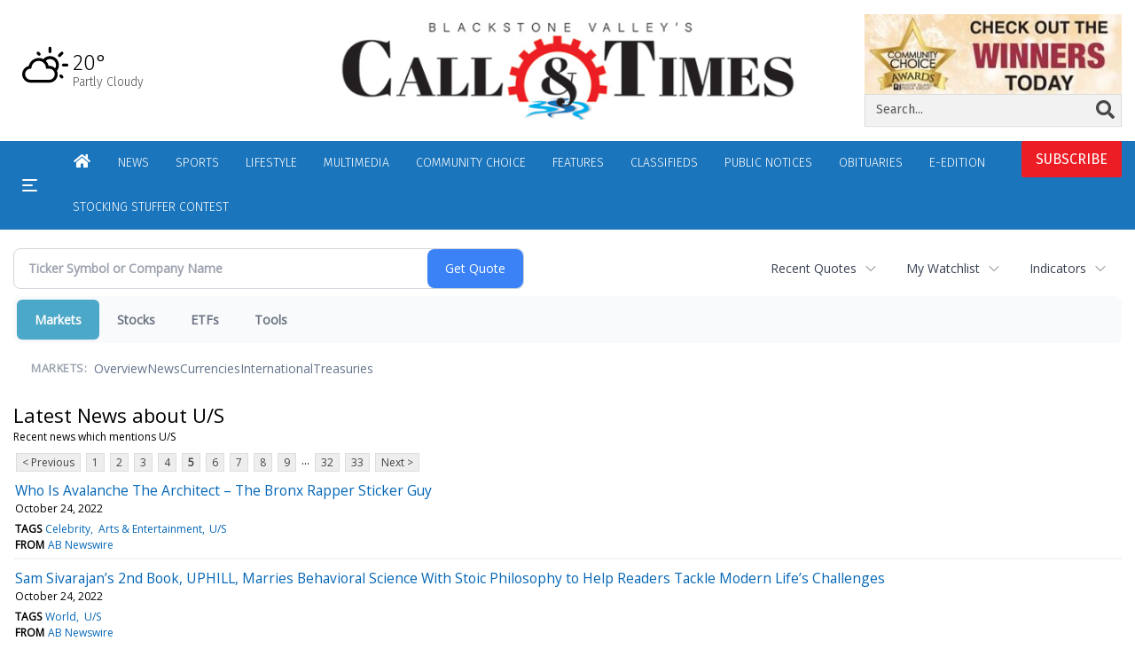

--- FILE ---
content_type: text/html; charset=utf-8
request_url: https://www.google.com/recaptcha/enterprise/anchor?ar=1&k=6LdF3BEhAAAAAEQUmLciJe0QwaHESwQFc2vwCWqh&co=aHR0cDovL2J1c2luZXNzLndvb25zb2NrZXRjYWxsLmNvbTo4MA..&hl=en&v=N67nZn4AqZkNcbeMu4prBgzg&size=invisible&anchor-ms=20000&execute-ms=30000&cb=30suzsx7np7t
body_size: 48535
content:
<!DOCTYPE HTML><html dir="ltr" lang="en"><head><meta http-equiv="Content-Type" content="text/html; charset=UTF-8">
<meta http-equiv="X-UA-Compatible" content="IE=edge">
<title>reCAPTCHA</title>
<style type="text/css">
/* cyrillic-ext */
@font-face {
  font-family: 'Roboto';
  font-style: normal;
  font-weight: 400;
  font-stretch: 100%;
  src: url(//fonts.gstatic.com/s/roboto/v48/KFO7CnqEu92Fr1ME7kSn66aGLdTylUAMa3GUBHMdazTgWw.woff2) format('woff2');
  unicode-range: U+0460-052F, U+1C80-1C8A, U+20B4, U+2DE0-2DFF, U+A640-A69F, U+FE2E-FE2F;
}
/* cyrillic */
@font-face {
  font-family: 'Roboto';
  font-style: normal;
  font-weight: 400;
  font-stretch: 100%;
  src: url(//fonts.gstatic.com/s/roboto/v48/KFO7CnqEu92Fr1ME7kSn66aGLdTylUAMa3iUBHMdazTgWw.woff2) format('woff2');
  unicode-range: U+0301, U+0400-045F, U+0490-0491, U+04B0-04B1, U+2116;
}
/* greek-ext */
@font-face {
  font-family: 'Roboto';
  font-style: normal;
  font-weight: 400;
  font-stretch: 100%;
  src: url(//fonts.gstatic.com/s/roboto/v48/KFO7CnqEu92Fr1ME7kSn66aGLdTylUAMa3CUBHMdazTgWw.woff2) format('woff2');
  unicode-range: U+1F00-1FFF;
}
/* greek */
@font-face {
  font-family: 'Roboto';
  font-style: normal;
  font-weight: 400;
  font-stretch: 100%;
  src: url(//fonts.gstatic.com/s/roboto/v48/KFO7CnqEu92Fr1ME7kSn66aGLdTylUAMa3-UBHMdazTgWw.woff2) format('woff2');
  unicode-range: U+0370-0377, U+037A-037F, U+0384-038A, U+038C, U+038E-03A1, U+03A3-03FF;
}
/* math */
@font-face {
  font-family: 'Roboto';
  font-style: normal;
  font-weight: 400;
  font-stretch: 100%;
  src: url(//fonts.gstatic.com/s/roboto/v48/KFO7CnqEu92Fr1ME7kSn66aGLdTylUAMawCUBHMdazTgWw.woff2) format('woff2');
  unicode-range: U+0302-0303, U+0305, U+0307-0308, U+0310, U+0312, U+0315, U+031A, U+0326-0327, U+032C, U+032F-0330, U+0332-0333, U+0338, U+033A, U+0346, U+034D, U+0391-03A1, U+03A3-03A9, U+03B1-03C9, U+03D1, U+03D5-03D6, U+03F0-03F1, U+03F4-03F5, U+2016-2017, U+2034-2038, U+203C, U+2040, U+2043, U+2047, U+2050, U+2057, U+205F, U+2070-2071, U+2074-208E, U+2090-209C, U+20D0-20DC, U+20E1, U+20E5-20EF, U+2100-2112, U+2114-2115, U+2117-2121, U+2123-214F, U+2190, U+2192, U+2194-21AE, U+21B0-21E5, U+21F1-21F2, U+21F4-2211, U+2213-2214, U+2216-22FF, U+2308-230B, U+2310, U+2319, U+231C-2321, U+2336-237A, U+237C, U+2395, U+239B-23B7, U+23D0, U+23DC-23E1, U+2474-2475, U+25AF, U+25B3, U+25B7, U+25BD, U+25C1, U+25CA, U+25CC, U+25FB, U+266D-266F, U+27C0-27FF, U+2900-2AFF, U+2B0E-2B11, U+2B30-2B4C, U+2BFE, U+3030, U+FF5B, U+FF5D, U+1D400-1D7FF, U+1EE00-1EEFF;
}
/* symbols */
@font-face {
  font-family: 'Roboto';
  font-style: normal;
  font-weight: 400;
  font-stretch: 100%;
  src: url(//fonts.gstatic.com/s/roboto/v48/KFO7CnqEu92Fr1ME7kSn66aGLdTylUAMaxKUBHMdazTgWw.woff2) format('woff2');
  unicode-range: U+0001-000C, U+000E-001F, U+007F-009F, U+20DD-20E0, U+20E2-20E4, U+2150-218F, U+2190, U+2192, U+2194-2199, U+21AF, U+21E6-21F0, U+21F3, U+2218-2219, U+2299, U+22C4-22C6, U+2300-243F, U+2440-244A, U+2460-24FF, U+25A0-27BF, U+2800-28FF, U+2921-2922, U+2981, U+29BF, U+29EB, U+2B00-2BFF, U+4DC0-4DFF, U+FFF9-FFFB, U+10140-1018E, U+10190-1019C, U+101A0, U+101D0-101FD, U+102E0-102FB, U+10E60-10E7E, U+1D2C0-1D2D3, U+1D2E0-1D37F, U+1F000-1F0FF, U+1F100-1F1AD, U+1F1E6-1F1FF, U+1F30D-1F30F, U+1F315, U+1F31C, U+1F31E, U+1F320-1F32C, U+1F336, U+1F378, U+1F37D, U+1F382, U+1F393-1F39F, U+1F3A7-1F3A8, U+1F3AC-1F3AF, U+1F3C2, U+1F3C4-1F3C6, U+1F3CA-1F3CE, U+1F3D4-1F3E0, U+1F3ED, U+1F3F1-1F3F3, U+1F3F5-1F3F7, U+1F408, U+1F415, U+1F41F, U+1F426, U+1F43F, U+1F441-1F442, U+1F444, U+1F446-1F449, U+1F44C-1F44E, U+1F453, U+1F46A, U+1F47D, U+1F4A3, U+1F4B0, U+1F4B3, U+1F4B9, U+1F4BB, U+1F4BF, U+1F4C8-1F4CB, U+1F4D6, U+1F4DA, U+1F4DF, U+1F4E3-1F4E6, U+1F4EA-1F4ED, U+1F4F7, U+1F4F9-1F4FB, U+1F4FD-1F4FE, U+1F503, U+1F507-1F50B, U+1F50D, U+1F512-1F513, U+1F53E-1F54A, U+1F54F-1F5FA, U+1F610, U+1F650-1F67F, U+1F687, U+1F68D, U+1F691, U+1F694, U+1F698, U+1F6AD, U+1F6B2, U+1F6B9-1F6BA, U+1F6BC, U+1F6C6-1F6CF, U+1F6D3-1F6D7, U+1F6E0-1F6EA, U+1F6F0-1F6F3, U+1F6F7-1F6FC, U+1F700-1F7FF, U+1F800-1F80B, U+1F810-1F847, U+1F850-1F859, U+1F860-1F887, U+1F890-1F8AD, U+1F8B0-1F8BB, U+1F8C0-1F8C1, U+1F900-1F90B, U+1F93B, U+1F946, U+1F984, U+1F996, U+1F9E9, U+1FA00-1FA6F, U+1FA70-1FA7C, U+1FA80-1FA89, U+1FA8F-1FAC6, U+1FACE-1FADC, U+1FADF-1FAE9, U+1FAF0-1FAF8, U+1FB00-1FBFF;
}
/* vietnamese */
@font-face {
  font-family: 'Roboto';
  font-style: normal;
  font-weight: 400;
  font-stretch: 100%;
  src: url(//fonts.gstatic.com/s/roboto/v48/KFO7CnqEu92Fr1ME7kSn66aGLdTylUAMa3OUBHMdazTgWw.woff2) format('woff2');
  unicode-range: U+0102-0103, U+0110-0111, U+0128-0129, U+0168-0169, U+01A0-01A1, U+01AF-01B0, U+0300-0301, U+0303-0304, U+0308-0309, U+0323, U+0329, U+1EA0-1EF9, U+20AB;
}
/* latin-ext */
@font-face {
  font-family: 'Roboto';
  font-style: normal;
  font-weight: 400;
  font-stretch: 100%;
  src: url(//fonts.gstatic.com/s/roboto/v48/KFO7CnqEu92Fr1ME7kSn66aGLdTylUAMa3KUBHMdazTgWw.woff2) format('woff2');
  unicode-range: U+0100-02BA, U+02BD-02C5, U+02C7-02CC, U+02CE-02D7, U+02DD-02FF, U+0304, U+0308, U+0329, U+1D00-1DBF, U+1E00-1E9F, U+1EF2-1EFF, U+2020, U+20A0-20AB, U+20AD-20C0, U+2113, U+2C60-2C7F, U+A720-A7FF;
}
/* latin */
@font-face {
  font-family: 'Roboto';
  font-style: normal;
  font-weight: 400;
  font-stretch: 100%;
  src: url(//fonts.gstatic.com/s/roboto/v48/KFO7CnqEu92Fr1ME7kSn66aGLdTylUAMa3yUBHMdazQ.woff2) format('woff2');
  unicode-range: U+0000-00FF, U+0131, U+0152-0153, U+02BB-02BC, U+02C6, U+02DA, U+02DC, U+0304, U+0308, U+0329, U+2000-206F, U+20AC, U+2122, U+2191, U+2193, U+2212, U+2215, U+FEFF, U+FFFD;
}
/* cyrillic-ext */
@font-face {
  font-family: 'Roboto';
  font-style: normal;
  font-weight: 500;
  font-stretch: 100%;
  src: url(//fonts.gstatic.com/s/roboto/v48/KFO7CnqEu92Fr1ME7kSn66aGLdTylUAMa3GUBHMdazTgWw.woff2) format('woff2');
  unicode-range: U+0460-052F, U+1C80-1C8A, U+20B4, U+2DE0-2DFF, U+A640-A69F, U+FE2E-FE2F;
}
/* cyrillic */
@font-face {
  font-family: 'Roboto';
  font-style: normal;
  font-weight: 500;
  font-stretch: 100%;
  src: url(//fonts.gstatic.com/s/roboto/v48/KFO7CnqEu92Fr1ME7kSn66aGLdTylUAMa3iUBHMdazTgWw.woff2) format('woff2');
  unicode-range: U+0301, U+0400-045F, U+0490-0491, U+04B0-04B1, U+2116;
}
/* greek-ext */
@font-face {
  font-family: 'Roboto';
  font-style: normal;
  font-weight: 500;
  font-stretch: 100%;
  src: url(//fonts.gstatic.com/s/roboto/v48/KFO7CnqEu92Fr1ME7kSn66aGLdTylUAMa3CUBHMdazTgWw.woff2) format('woff2');
  unicode-range: U+1F00-1FFF;
}
/* greek */
@font-face {
  font-family: 'Roboto';
  font-style: normal;
  font-weight: 500;
  font-stretch: 100%;
  src: url(//fonts.gstatic.com/s/roboto/v48/KFO7CnqEu92Fr1ME7kSn66aGLdTylUAMa3-UBHMdazTgWw.woff2) format('woff2');
  unicode-range: U+0370-0377, U+037A-037F, U+0384-038A, U+038C, U+038E-03A1, U+03A3-03FF;
}
/* math */
@font-face {
  font-family: 'Roboto';
  font-style: normal;
  font-weight: 500;
  font-stretch: 100%;
  src: url(//fonts.gstatic.com/s/roboto/v48/KFO7CnqEu92Fr1ME7kSn66aGLdTylUAMawCUBHMdazTgWw.woff2) format('woff2');
  unicode-range: U+0302-0303, U+0305, U+0307-0308, U+0310, U+0312, U+0315, U+031A, U+0326-0327, U+032C, U+032F-0330, U+0332-0333, U+0338, U+033A, U+0346, U+034D, U+0391-03A1, U+03A3-03A9, U+03B1-03C9, U+03D1, U+03D5-03D6, U+03F0-03F1, U+03F4-03F5, U+2016-2017, U+2034-2038, U+203C, U+2040, U+2043, U+2047, U+2050, U+2057, U+205F, U+2070-2071, U+2074-208E, U+2090-209C, U+20D0-20DC, U+20E1, U+20E5-20EF, U+2100-2112, U+2114-2115, U+2117-2121, U+2123-214F, U+2190, U+2192, U+2194-21AE, U+21B0-21E5, U+21F1-21F2, U+21F4-2211, U+2213-2214, U+2216-22FF, U+2308-230B, U+2310, U+2319, U+231C-2321, U+2336-237A, U+237C, U+2395, U+239B-23B7, U+23D0, U+23DC-23E1, U+2474-2475, U+25AF, U+25B3, U+25B7, U+25BD, U+25C1, U+25CA, U+25CC, U+25FB, U+266D-266F, U+27C0-27FF, U+2900-2AFF, U+2B0E-2B11, U+2B30-2B4C, U+2BFE, U+3030, U+FF5B, U+FF5D, U+1D400-1D7FF, U+1EE00-1EEFF;
}
/* symbols */
@font-face {
  font-family: 'Roboto';
  font-style: normal;
  font-weight: 500;
  font-stretch: 100%;
  src: url(//fonts.gstatic.com/s/roboto/v48/KFO7CnqEu92Fr1ME7kSn66aGLdTylUAMaxKUBHMdazTgWw.woff2) format('woff2');
  unicode-range: U+0001-000C, U+000E-001F, U+007F-009F, U+20DD-20E0, U+20E2-20E4, U+2150-218F, U+2190, U+2192, U+2194-2199, U+21AF, U+21E6-21F0, U+21F3, U+2218-2219, U+2299, U+22C4-22C6, U+2300-243F, U+2440-244A, U+2460-24FF, U+25A0-27BF, U+2800-28FF, U+2921-2922, U+2981, U+29BF, U+29EB, U+2B00-2BFF, U+4DC0-4DFF, U+FFF9-FFFB, U+10140-1018E, U+10190-1019C, U+101A0, U+101D0-101FD, U+102E0-102FB, U+10E60-10E7E, U+1D2C0-1D2D3, U+1D2E0-1D37F, U+1F000-1F0FF, U+1F100-1F1AD, U+1F1E6-1F1FF, U+1F30D-1F30F, U+1F315, U+1F31C, U+1F31E, U+1F320-1F32C, U+1F336, U+1F378, U+1F37D, U+1F382, U+1F393-1F39F, U+1F3A7-1F3A8, U+1F3AC-1F3AF, U+1F3C2, U+1F3C4-1F3C6, U+1F3CA-1F3CE, U+1F3D4-1F3E0, U+1F3ED, U+1F3F1-1F3F3, U+1F3F5-1F3F7, U+1F408, U+1F415, U+1F41F, U+1F426, U+1F43F, U+1F441-1F442, U+1F444, U+1F446-1F449, U+1F44C-1F44E, U+1F453, U+1F46A, U+1F47D, U+1F4A3, U+1F4B0, U+1F4B3, U+1F4B9, U+1F4BB, U+1F4BF, U+1F4C8-1F4CB, U+1F4D6, U+1F4DA, U+1F4DF, U+1F4E3-1F4E6, U+1F4EA-1F4ED, U+1F4F7, U+1F4F9-1F4FB, U+1F4FD-1F4FE, U+1F503, U+1F507-1F50B, U+1F50D, U+1F512-1F513, U+1F53E-1F54A, U+1F54F-1F5FA, U+1F610, U+1F650-1F67F, U+1F687, U+1F68D, U+1F691, U+1F694, U+1F698, U+1F6AD, U+1F6B2, U+1F6B9-1F6BA, U+1F6BC, U+1F6C6-1F6CF, U+1F6D3-1F6D7, U+1F6E0-1F6EA, U+1F6F0-1F6F3, U+1F6F7-1F6FC, U+1F700-1F7FF, U+1F800-1F80B, U+1F810-1F847, U+1F850-1F859, U+1F860-1F887, U+1F890-1F8AD, U+1F8B0-1F8BB, U+1F8C0-1F8C1, U+1F900-1F90B, U+1F93B, U+1F946, U+1F984, U+1F996, U+1F9E9, U+1FA00-1FA6F, U+1FA70-1FA7C, U+1FA80-1FA89, U+1FA8F-1FAC6, U+1FACE-1FADC, U+1FADF-1FAE9, U+1FAF0-1FAF8, U+1FB00-1FBFF;
}
/* vietnamese */
@font-face {
  font-family: 'Roboto';
  font-style: normal;
  font-weight: 500;
  font-stretch: 100%;
  src: url(//fonts.gstatic.com/s/roboto/v48/KFO7CnqEu92Fr1ME7kSn66aGLdTylUAMa3OUBHMdazTgWw.woff2) format('woff2');
  unicode-range: U+0102-0103, U+0110-0111, U+0128-0129, U+0168-0169, U+01A0-01A1, U+01AF-01B0, U+0300-0301, U+0303-0304, U+0308-0309, U+0323, U+0329, U+1EA0-1EF9, U+20AB;
}
/* latin-ext */
@font-face {
  font-family: 'Roboto';
  font-style: normal;
  font-weight: 500;
  font-stretch: 100%;
  src: url(//fonts.gstatic.com/s/roboto/v48/KFO7CnqEu92Fr1ME7kSn66aGLdTylUAMa3KUBHMdazTgWw.woff2) format('woff2');
  unicode-range: U+0100-02BA, U+02BD-02C5, U+02C7-02CC, U+02CE-02D7, U+02DD-02FF, U+0304, U+0308, U+0329, U+1D00-1DBF, U+1E00-1E9F, U+1EF2-1EFF, U+2020, U+20A0-20AB, U+20AD-20C0, U+2113, U+2C60-2C7F, U+A720-A7FF;
}
/* latin */
@font-face {
  font-family: 'Roboto';
  font-style: normal;
  font-weight: 500;
  font-stretch: 100%;
  src: url(//fonts.gstatic.com/s/roboto/v48/KFO7CnqEu92Fr1ME7kSn66aGLdTylUAMa3yUBHMdazQ.woff2) format('woff2');
  unicode-range: U+0000-00FF, U+0131, U+0152-0153, U+02BB-02BC, U+02C6, U+02DA, U+02DC, U+0304, U+0308, U+0329, U+2000-206F, U+20AC, U+2122, U+2191, U+2193, U+2212, U+2215, U+FEFF, U+FFFD;
}
/* cyrillic-ext */
@font-face {
  font-family: 'Roboto';
  font-style: normal;
  font-weight: 900;
  font-stretch: 100%;
  src: url(//fonts.gstatic.com/s/roboto/v48/KFO7CnqEu92Fr1ME7kSn66aGLdTylUAMa3GUBHMdazTgWw.woff2) format('woff2');
  unicode-range: U+0460-052F, U+1C80-1C8A, U+20B4, U+2DE0-2DFF, U+A640-A69F, U+FE2E-FE2F;
}
/* cyrillic */
@font-face {
  font-family: 'Roboto';
  font-style: normal;
  font-weight: 900;
  font-stretch: 100%;
  src: url(//fonts.gstatic.com/s/roboto/v48/KFO7CnqEu92Fr1ME7kSn66aGLdTylUAMa3iUBHMdazTgWw.woff2) format('woff2');
  unicode-range: U+0301, U+0400-045F, U+0490-0491, U+04B0-04B1, U+2116;
}
/* greek-ext */
@font-face {
  font-family: 'Roboto';
  font-style: normal;
  font-weight: 900;
  font-stretch: 100%;
  src: url(//fonts.gstatic.com/s/roboto/v48/KFO7CnqEu92Fr1ME7kSn66aGLdTylUAMa3CUBHMdazTgWw.woff2) format('woff2');
  unicode-range: U+1F00-1FFF;
}
/* greek */
@font-face {
  font-family: 'Roboto';
  font-style: normal;
  font-weight: 900;
  font-stretch: 100%;
  src: url(//fonts.gstatic.com/s/roboto/v48/KFO7CnqEu92Fr1ME7kSn66aGLdTylUAMa3-UBHMdazTgWw.woff2) format('woff2');
  unicode-range: U+0370-0377, U+037A-037F, U+0384-038A, U+038C, U+038E-03A1, U+03A3-03FF;
}
/* math */
@font-face {
  font-family: 'Roboto';
  font-style: normal;
  font-weight: 900;
  font-stretch: 100%;
  src: url(//fonts.gstatic.com/s/roboto/v48/KFO7CnqEu92Fr1ME7kSn66aGLdTylUAMawCUBHMdazTgWw.woff2) format('woff2');
  unicode-range: U+0302-0303, U+0305, U+0307-0308, U+0310, U+0312, U+0315, U+031A, U+0326-0327, U+032C, U+032F-0330, U+0332-0333, U+0338, U+033A, U+0346, U+034D, U+0391-03A1, U+03A3-03A9, U+03B1-03C9, U+03D1, U+03D5-03D6, U+03F0-03F1, U+03F4-03F5, U+2016-2017, U+2034-2038, U+203C, U+2040, U+2043, U+2047, U+2050, U+2057, U+205F, U+2070-2071, U+2074-208E, U+2090-209C, U+20D0-20DC, U+20E1, U+20E5-20EF, U+2100-2112, U+2114-2115, U+2117-2121, U+2123-214F, U+2190, U+2192, U+2194-21AE, U+21B0-21E5, U+21F1-21F2, U+21F4-2211, U+2213-2214, U+2216-22FF, U+2308-230B, U+2310, U+2319, U+231C-2321, U+2336-237A, U+237C, U+2395, U+239B-23B7, U+23D0, U+23DC-23E1, U+2474-2475, U+25AF, U+25B3, U+25B7, U+25BD, U+25C1, U+25CA, U+25CC, U+25FB, U+266D-266F, U+27C0-27FF, U+2900-2AFF, U+2B0E-2B11, U+2B30-2B4C, U+2BFE, U+3030, U+FF5B, U+FF5D, U+1D400-1D7FF, U+1EE00-1EEFF;
}
/* symbols */
@font-face {
  font-family: 'Roboto';
  font-style: normal;
  font-weight: 900;
  font-stretch: 100%;
  src: url(//fonts.gstatic.com/s/roboto/v48/KFO7CnqEu92Fr1ME7kSn66aGLdTylUAMaxKUBHMdazTgWw.woff2) format('woff2');
  unicode-range: U+0001-000C, U+000E-001F, U+007F-009F, U+20DD-20E0, U+20E2-20E4, U+2150-218F, U+2190, U+2192, U+2194-2199, U+21AF, U+21E6-21F0, U+21F3, U+2218-2219, U+2299, U+22C4-22C6, U+2300-243F, U+2440-244A, U+2460-24FF, U+25A0-27BF, U+2800-28FF, U+2921-2922, U+2981, U+29BF, U+29EB, U+2B00-2BFF, U+4DC0-4DFF, U+FFF9-FFFB, U+10140-1018E, U+10190-1019C, U+101A0, U+101D0-101FD, U+102E0-102FB, U+10E60-10E7E, U+1D2C0-1D2D3, U+1D2E0-1D37F, U+1F000-1F0FF, U+1F100-1F1AD, U+1F1E6-1F1FF, U+1F30D-1F30F, U+1F315, U+1F31C, U+1F31E, U+1F320-1F32C, U+1F336, U+1F378, U+1F37D, U+1F382, U+1F393-1F39F, U+1F3A7-1F3A8, U+1F3AC-1F3AF, U+1F3C2, U+1F3C4-1F3C6, U+1F3CA-1F3CE, U+1F3D4-1F3E0, U+1F3ED, U+1F3F1-1F3F3, U+1F3F5-1F3F7, U+1F408, U+1F415, U+1F41F, U+1F426, U+1F43F, U+1F441-1F442, U+1F444, U+1F446-1F449, U+1F44C-1F44E, U+1F453, U+1F46A, U+1F47D, U+1F4A3, U+1F4B0, U+1F4B3, U+1F4B9, U+1F4BB, U+1F4BF, U+1F4C8-1F4CB, U+1F4D6, U+1F4DA, U+1F4DF, U+1F4E3-1F4E6, U+1F4EA-1F4ED, U+1F4F7, U+1F4F9-1F4FB, U+1F4FD-1F4FE, U+1F503, U+1F507-1F50B, U+1F50D, U+1F512-1F513, U+1F53E-1F54A, U+1F54F-1F5FA, U+1F610, U+1F650-1F67F, U+1F687, U+1F68D, U+1F691, U+1F694, U+1F698, U+1F6AD, U+1F6B2, U+1F6B9-1F6BA, U+1F6BC, U+1F6C6-1F6CF, U+1F6D3-1F6D7, U+1F6E0-1F6EA, U+1F6F0-1F6F3, U+1F6F7-1F6FC, U+1F700-1F7FF, U+1F800-1F80B, U+1F810-1F847, U+1F850-1F859, U+1F860-1F887, U+1F890-1F8AD, U+1F8B0-1F8BB, U+1F8C0-1F8C1, U+1F900-1F90B, U+1F93B, U+1F946, U+1F984, U+1F996, U+1F9E9, U+1FA00-1FA6F, U+1FA70-1FA7C, U+1FA80-1FA89, U+1FA8F-1FAC6, U+1FACE-1FADC, U+1FADF-1FAE9, U+1FAF0-1FAF8, U+1FB00-1FBFF;
}
/* vietnamese */
@font-face {
  font-family: 'Roboto';
  font-style: normal;
  font-weight: 900;
  font-stretch: 100%;
  src: url(//fonts.gstatic.com/s/roboto/v48/KFO7CnqEu92Fr1ME7kSn66aGLdTylUAMa3OUBHMdazTgWw.woff2) format('woff2');
  unicode-range: U+0102-0103, U+0110-0111, U+0128-0129, U+0168-0169, U+01A0-01A1, U+01AF-01B0, U+0300-0301, U+0303-0304, U+0308-0309, U+0323, U+0329, U+1EA0-1EF9, U+20AB;
}
/* latin-ext */
@font-face {
  font-family: 'Roboto';
  font-style: normal;
  font-weight: 900;
  font-stretch: 100%;
  src: url(//fonts.gstatic.com/s/roboto/v48/KFO7CnqEu92Fr1ME7kSn66aGLdTylUAMa3KUBHMdazTgWw.woff2) format('woff2');
  unicode-range: U+0100-02BA, U+02BD-02C5, U+02C7-02CC, U+02CE-02D7, U+02DD-02FF, U+0304, U+0308, U+0329, U+1D00-1DBF, U+1E00-1E9F, U+1EF2-1EFF, U+2020, U+20A0-20AB, U+20AD-20C0, U+2113, U+2C60-2C7F, U+A720-A7FF;
}
/* latin */
@font-face {
  font-family: 'Roboto';
  font-style: normal;
  font-weight: 900;
  font-stretch: 100%;
  src: url(//fonts.gstatic.com/s/roboto/v48/KFO7CnqEu92Fr1ME7kSn66aGLdTylUAMa3yUBHMdazQ.woff2) format('woff2');
  unicode-range: U+0000-00FF, U+0131, U+0152-0153, U+02BB-02BC, U+02C6, U+02DA, U+02DC, U+0304, U+0308, U+0329, U+2000-206F, U+20AC, U+2122, U+2191, U+2193, U+2212, U+2215, U+FEFF, U+FFFD;
}

</style>
<link rel="stylesheet" type="text/css" href="https://www.gstatic.com/recaptcha/releases/N67nZn4AqZkNcbeMu4prBgzg/styles__ltr.css">
<script nonce="OMu-RS_rwoUBnm6pxsbCvQ" type="text/javascript">window['__recaptcha_api'] = 'https://www.google.com/recaptcha/enterprise/';</script>
<script type="text/javascript" src="https://www.gstatic.com/recaptcha/releases/N67nZn4AqZkNcbeMu4prBgzg/recaptcha__en.js" nonce="OMu-RS_rwoUBnm6pxsbCvQ">
      
    </script></head>
<body><div id="rc-anchor-alert" class="rc-anchor-alert"></div>
<input type="hidden" id="recaptcha-token" value="[base64]">
<script type="text/javascript" nonce="OMu-RS_rwoUBnm6pxsbCvQ">
      recaptcha.anchor.Main.init("[\x22ainput\x22,[\x22bgdata\x22,\x22\x22,\[base64]/[base64]/[base64]/ZyhXLGgpOnEoW04sMjEsbF0sVywwKSxoKSxmYWxzZSxmYWxzZSl9Y2F0Y2goayl7RygzNTgsVyk/[base64]/[base64]/[base64]/[base64]/[base64]/[base64]/[base64]/bmV3IEJbT10oRFswXSk6dz09Mj9uZXcgQltPXShEWzBdLERbMV0pOnc9PTM/bmV3IEJbT10oRFswXSxEWzFdLERbMl0pOnc9PTQ/[base64]/[base64]/[base64]/[base64]/[base64]\\u003d\x22,\[base64]\\u003d\\u003d\x22,\x22A8KZw77CvcKsNnAXSkNzOsOHZW3Dk8ODOn7Ck1kDRMKIwovDjMOFw65He8K4A8KWwqEOw7wGTzTCqsOSw6rCnMK8QBodw7okw57ChcKUVsKeJcOlVcK/[base64]/wp/Cqi7DpD7Cr8OCeUNrwp4NwpZYZ8KsehbCssOOw77CpxHCp0pCw6PDjknDqCTCgRVtwovDr8OowoIsw6kFWcKYKGrCusKqAMOhwqLDgwkQwrjDmsKBARMMRMOhH2YNQMO7T3XDl8Kjw4vDrGt0HwoOw6DCqsOZw4ROwonDnlrCnhJ/w7zCnglQwrgzXCUlSm/Ck8K/w6zChcKuw7IRNjHCpwVAwolhLcKhc8K1wrTCgBQFfirCi27DuU0Jw6kUw5nDqCtzcntRPsKgw4pMw7VSwrIYw7fDvSDCrS7ChsKKwq/DiDg/ZsKZwqvDjxkufMO7w47DkMKtw6vDomnCu1NUdsOfFcKnNMKxw4fDn8KlDxl4woXCtsO/dkM9KcKRACvCvWgvwpRCUWJCaMOhYlPDk03CrsOCFsOVUiLClFIXacKscsK/[base64]/CiGNnQHrDmQbDvMK2PsKzfxIgwpJ+VBfCpGNfwq8xw6HDg8KYGGzCmGfDvMKvE8K6fcOuw48ZecOuC8KHTUPDnDlVF8OEwrrCki8OwpbDt8KKa8KdTsKuNF1/[base64]/DqTbDlyFzwpZ2w45Lwo4yAsK2wovDn8O5N8KAwpPDlQXDpsKQXMO9wozCrMKuw5bCr8Kbw6REw4gPwptfbDTCsCfDtlpSWcKhQ8KGWMO8w5HChQlUw4ZhViLCuUsqw6EmIjzDmMKZwoLDr8K1wpPDnRUSw4TCp8OMLcOQw711w4YTMcKWw7h/IMKZw5vDvgTCrMKKw47CmzkCCMKnwrBmBxrDtcK/K0DDpMO9EGtBRyvDsXbCrmJOw5EtTMKqT8Oqw7jCj8OzKXHDmMKdwqXDisKWw4ZrwrtxN8KRwojCsMKbw4bCnGjCkcKcAygqV3/DvsOhwrwuKRsSw6PDkEN2A8KAw7cIBMKAXk3CmRfCqH7DgG0QFRbDi8KywrpqE8OvETzCg8OhETd+w4vDtsKMwrPCnjnDnlFcw5h1RMK8IMKTVjkewrLCog3Dm8OQJ2zDtF10wqrDvMKQwq82P8OEVX/[base64]/CvsOqZMO3w6fDlMOcGcOCw6NdwojCh8OZw4A6w5N1GMOGMiBVw6lbTsOLw6hIw4Y7w6/DncKcwrvCuSLCvMKKYcK2PFN7XX9fb8OnfMOJw5Vxw5/Dp8Klwp7CtcKmw4fCs017ZBMEIiNuaSNIw77Ct8KrJMOvdxLCm0vDhsO9wrHDliXDkcKawqdMIzfDrCRpwqJ+LMOUw7Quwo1LC1XDjsOjBMOZwrBtSBEnw6TCg8OlPT7CsMOUw7HDp1bDjsKHKlQ/wohgw54yYsOuwqxzd3PCqDBFw5ojaMOrfVnCnTPChibCp2BoOsKwKMK9ecODNMO6QMO7w7UhDFlcITTCjcOgRh/DmsKmw7XDlT/CusOIw5hQSifDrEbChn1VwqcfUMK3aMOPwrlJcUIzXcOkwoFSGsOoayHDiQ/DtDsNKwkST8KWwp5kWMKdwrVtwrVDw4bChHhfwrt7VDfDjsOpXcOwDCzDrjlzKnDDqnPCjMOqecOHERMuc1nDkMOJwrTCvg/[base64]/Dph9mwpzDucOIL8OLWMOzMWPDpzLCkcKnPsKJwpBvw7jCgsK5wqPDjx0XGsOsBAHChzDCsAPCt1DDkiw8wo8CRsKow5LDncOvwoFmOBTCm3FWbEHDjMOGecOYVhNbw5kkfsOhe8Ohwr/CvMOUMC3DoMKgwqHDsQd9wp3CgsOADsOga8OCWhDCnMOpccO/eRUZw6FNwp3CrcOXG8OFEMOdwonChw/[base64]/CqMOdwoBZwqjDuAvDnWAMKyAmeG3Di8KgwoptekIXw5jDu8K0w4/DuUnCqcO/Ym0bw6bDmG9yAcKqwoLDq8O2csO5HsKcwonDuEhEJHfDiEfDpsOSwrzDpH7CnMOSEyTCksKBwo8EdCrCiy3DsV7CpwbCnnIxw6/[base64]/CnMOoFyjDqV4weMORFSfDmTc5XG1ZRsKvwpPCmcO+w4FQcEPCgMKCVCNXwqgBSFHCn37Ck8KaT8K7QcKxWcKyw6vCnS/DtknCjMKBw6REw44jEcKVwp3Cgg7DqWPDvwvDhUzDjSrCghrChCAhRXzDpj0DcDVYLcKFdzLDv8OpwqfDisOYwrBUw5kuw57Ct0zCoEklb8KVFjc3Ui/CicO4BzPCpsOKwr/[base64]/DrsOQwp/[base64]/MAYnSsKfMMKYwq5gaEDCssO0wrgrCCECw7AHeTXCpDfDvFo9w7TDuMKfKyXCjTsOXMOwY8O0w7vDkFo9wpwUwp7Cs0E7LMOmw5TDnMOmwr/[base64]/DiDZLw6zDrTjCiB7DuMOhaMKCwrbDglE8Jk/DpDQXOcOKcMOpSlczXm3Dl2UmRX7CozgMw7pdw4nCg8OvcMK3wrTCnMOFwrLCnmBoC8KKH2rDrSphw4PCvcKUW1EhO8KrwpYhw44DKjLCkcKYDMKTY1DDvHLDvsKjwoRSP0t6dQhKwoRuwr4vw4LDm8KBw7zDiTnCk1gOaMKqw5h5MzbCvMK1woBUOiBJwpwAfMK/XgbCsQNsw57DqQvCiWkiX0IDABnCsAgxwqPDtcOpIE4gNsKCwqxrTsK7w7bDtU4mCEE/SMOBQsKLwpnDn8OrwrwOwqXDhhDCu8Kdwrsdw4B4w6sNX13DrlE1w6TCu2/DnsOVaMK7wosxwp7CrsKCIsOYecK5wo1IJEvCoDZwPsKSesOFH8KBwpQVK2HCt8OmTsKvw7fDusOVw5MDJwwxw6XCm8KBBMONwoQoT1PDsgLCpcO5QMOtIE8Fw7/[base64]/CikjDhAfCs05AcsOkwo5+w7rDhcKEwprCqA7Ci0doCiBuN2tDcMKOAFpRwpbDqcKyIyVGDMOyDH11wpHDmsKfwqBzw7nCuU/CqC7Ch8KhMEjDpnMXMkZdPVYbw5MowozCtHDCgcOLwrTCgHNQwr/[base64]/CkMKLw6rDqw82W3RdwrBVYsOJwpJdwrHDnx7CkgvDhXJ0WmDCmsKnw4nDs8OFDjXDvF7CsmPCowzDicK2XMKIFMO0wq5uMMKFwopQccKywo4fN8Ovw6pMVHE/UEDCtMO1MRrDlz/Dk0nChTPDgEI1McKvZRdOw5DDicKzw5NOwq5THMOacyvDgi/ClcKtw5ZATkDDnsOqw64lKMOxw5DDscK0QMOtwo/CgyZrwpfDh217JsOSwrnCssOJe8K3E8OMw64iccKew5JzacO5w7nDpWTCnMKmDXDCvMKRcMOxK8O/w7LDs8OPcAzCtcO4w5rCi8O3d8O4wonDrsOEw7NnwqRgBhk+wph1QGBtRw/DiiLDscOyHsOAdMOIw7VINMOnNMONw6YiwoLDj8KhwrPCslHDscOcScO3eTlOOi/[base64]/DtcKZwpgsw6cEHT/DnjPCtcOMTiTDgcKdw5XCjsKkw7DDoTwmck8lw693wrPDjMKjwqUHPMOEwo3Dpy8kw53CsF/[base64]/Dt04JHcOuw74uwoHDmsOiSB5aZMKMATfChGbDkMOsBMKlAwXCusO/w6HClTvCnsKsMgF6w7VxWzHCsFEkwpVlD8K1wo5FKcO1Qj7Cin9nwpw4w7bDq1Nuw4RyKcOBWnvCkyXCklhcCHZywogywpbDk28nwp0cw6E7Qi/Ck8KPL8OJwp3DjWsCfxJ3HAnCvcOWwrLDhcOCw7EJScOXVEQowrrDjwl+w6HDicKLTTfDtsKWw5AaZH/CiQVIw7Ivw4bDhXIBEcOEeEo2w60ONcKPwqMowoZAQcOWKsKrw6hlHVTDvEXCs8OWIcKeKcOQKsKxw5vDk8KYwp4twoDDqGJNwq7Dhx3DqTVFw6s/csKNIjLDncOTwpbDocOZXcKvbsKcLEVow4hlwp03EsOTw6HClmzDhAhdMcKMAsKBwq/DssKAwoHCpsOuwrPCksKGeMOgPhhvB8KHNnXDq8Olw7cCRQYKKDHDjsOrw5zDlTYew61LwrJReQrCp8O9w6LCv8KQwqBhJcKHwqnDhGrDt8K3PGEmwrLDnUFbMsOYw65Iw58/asKLeRwUfVJ7w7ZNwoDCvwZWwo3CssOEKzzCm8KCw5jCo8O+wqrCocOowrhowrECw7/DjC0CwrLDgUkNw7fDnMKhwrZ4w6rCjgUlwq/Crn3ClsKswq0Qw4UadMKoJjVxw4HCmDHCqyjDt1fDm3jCncKtFlVZwq8Ow6PChgDClMOtw41Swpx0BcOYwpLDjcKDwp/[base64]/w7/CucO0wrskV8KywpIkVTI3w7ckwrpZVsO5wqnDjFLDisKTw6PCucOvPXVgwrYbwrvCksKtwp4zE8OjGl7DrcOiwqfCpMOZwoTCuCLDgTXCg8OQw5HDrMO5woUdwotPMMONwqoiwoxPGsO4wr8eVsKfw4RaccKBwoh/wrdqw67Cgx/DhD/[base64]/CjMKBw6LDkcKVw4HDhMK2OAdnw6TDpk3Du8Ouwq8pZnLCv8KVFC1+w6nDv8K3w4AGw4nCjjVvw7UswqxMS2bDikIsw4LDncK1L8KPw49kGCZreDnCocKfNnXCrsOtEnR2wr/[base64]/CucKlw7w9GcK7CMKjw5/DtjjCskfDjWJya3QgXVjChsKKAsOaGnlAGGXDpg4mJQ0Rw605VkvDhhsWLCzCrC1NwrNbwqhcF8OjT8OVwoPDo8OYW8KRwrEnCAoCYsKLw6LDt8KxwoRPw4t8w6LDlMKLGMOGwp4dFsKVwogiwqrCgcKBw7hqOcKwLsOQQsOgw6N/w7VRw5Ffw6zDkwEIwq3Cj8Kgw7V/LcOJc3zCpcK4DATCiGzCjsO6w4HDlwMXw4TCp8ODZMKpaMOKwpIMRW1Rw5LDncOpwpBNZVLDlMKWwpLCmGA6w7LDqMOhfFbDq8OFJwfCs8OxHjbCshM/wqPCtQPCmGsLw5FtWMK0dR15woPCn8KAw43Dt8Kcw6TDpX9UMsKlw4zCkcK/LEo+w7bDinxBw6XDnlJow7vDvcOHFkzDm2vClsK1f0U1w6bCjsOtw7QPwpDCnsOOwqBxwqnCssK3AQ5SQR0NMMOhw5DCtHw+w5BSBHbDk8KpfMOmK8O+Uyljwp/[base64]/DogjDk1fDosKjwrzCnsKYwpIlLMOEVsOvBVN5NMKaw6bCrn1mFFPDn8KuHVjCs8KJwpNzw6vCrD3DkEbChgrCskrCl8KNFMOhU8KVSMOTPcKxDigkw4ILwr1JRsOgBsObBSN9wp/Cq8KDwqvDhRV2w74ow4/CtcKtwpEjRcKww6XCtjDCj2TDmMKowq9PdMKVwoAnw6vDj8KWwr3CvQnDuB4vM8OSwrR3WMKaPcOrTylCYXVxw6DDoMK3U2s6TMO9wowfw5oYw6UPODpLT24+IcKFN8OswrDDqsOewrPCpWrDq8O8AMKmGMKdEMKsw4/DnsKJw7zCuyvDiSA5G1puSEjDt8OGWMKjCcKDO8KmwowsMXlXa3XCiS/CkFN1wqTDlyNFVMORw6LDrMK0w5gyw51lwoTDh8KtwpbCo8OWP8Kvw5nDs8OuwpAGNT3CssKIwq7CkcOyITvDhMOVwpfCg8OTJwzCvjkEwpAMNMKMwpXCgil/w7p+QcO6Wic/[base64]/CgsO8ZcOhRDzDgRBiw73DoVTDucOGw5g/wqDDk8KGFlzDmS8ywqvDjy55fxXDpMOrwrkFwofDuDxDLsK3w7Vowo3DusKJw4nDkHUvw6fCrMKawqJZwrAHJcK5w5TCpcK+LMOjJcKSwqbDs8KGw7IEw6nCqcKxwowvWcKNT8OHB8O/w6jCqXzCl8OyKgLDkAzCsnBBw5/CisKiFMKkwo0fw5hpHkQ3w40TJcKwwpMVN3p0wocuwrvCkGTClcKySUAYw53DtC9oGcKzwoTDrMO2w6fCo3LCqsK3ehp9wqvDq1J1EMOkwqR7w5bCpMOIw6w/w5AwwpjDslIJdGjDisOsOlJSwr3CqsKqKRhVwpjCiULDni07NB/CkXNmOAzCkGTChz5yJVLCiMKmw5DCpwjCgEFRGsOkw7MgE8KewqN3w4bCgsO0MRZ7woLClUfCnTbDmnbCjykBY8O2Z8Ogwpsqwp/DgjoywoDCtsKPw5TCnjHCuEhkZQ/ChcOgwqcuBW92E8Kvw6TDrBTDmhJkJh/[base64]/[base64]/[base64]/Cs8KvNz04w7Aiw7I7cMKgwqDCjyjDtsOoQcOIwrzDsxdYJjTDt8OIwpHDulzDu3Jlw4wQKDLCmMOZwrNmWcKtB8KRO3RAw6bDo1wLw4Jef3bDlsKcA2ZMwr1Iw4jCocOpw48+wqnCisOiacKnw5omUQZuNRNaSMO/E8O1wogwwpcdwrNgOsOybgptC38yw5jDtXLDnMK+El8aT08tw7HCmBlPS0hrBkLDiwvCgCU/J1IAwozCmFXCux0bJE8EUH4jGsK1w7cccRbCucO0wq4ww501WsOAWcKmFR56BcOMwoMYwrlPw5/Dp8O1YcOPCl7Dg8O3b8KZwp7CqCZ1w6LDt1LCixzCk8OJwrTDgsOjwoARw68eFy0nwopwfjM6wr/DkMOlb8KOw7PDoMONw7JTFcKeKBpmwrw/H8KRw4ouw6t/IMKYw7gEwoUewqbDrMK/[base64]/w4jDlMKOewoGasK1BAvDpWjCqifCmcKsdcKww4DDs8O7dErCnMKLw5wPGMKlw6bDvFrCusKqFmvDmWLDjzLDmkLCjMOlw4hrwrXCkjDCpwQTwqwQwoV0dMKfJcOGw7xyw7tpwrXCkQ7DgGtKwrjDsnjDjw/[base64]/DujfDlcKhwrTComDDlsOqw6PDusOWV3pwOE9TPUUYOMOCw5LDgMKQw7FqNEINF8KVw4QBZEvDg25EeF/DgyZRAkUQwpjDvcKCDj16w4osw59bwprDl1nDr8OCG2HDpsK2w7hvwpMmwrgjw4LCrwJZHcKCZ8KDw6dBw6QiGcO1TisCD1DCuBfCt8O5wpfDpHNbw7/CqznDk8OHVUfCk8KnLMK9wolEMEHCj2gXU0rDvMOSRMOtwp87wr95KTpKw7rClcKmKcOHwqlhwo3CkcKaXMOWaDkKwo4Cc8KuwpDChk3CnMK9Z8KSSSTDuHtDNMOhwrU7w5DDr8OsEFJDC3lzwod/[base64]/[base64]/Z8Ozw6DDrsKWwrPCpMO5wozCsW01wp8DYTzCpBVNJmTDkzvCqcKgw6/DhVYjwpVbw5wEwpozScKuSMOOGxLDhsKww6V/[base64]/DmmHCvijDuyXDl0gpw77Dhz7DpcKkHh85dcKNw5xdwqUrw4HDoEQiw7FhdMO8YjbCrMOPLsOyXUHCtjHDoVYvEzIRJMOiKcKAw7xBw5pRN8OuwprCj08lIHDDn8KUwpNHAMKTHDrDlsOkwoDDkcKuw6Fdw511HCR0KkDDiDHCo2DDilXCg8KvfsOkesO2EFHDmsODSz/[base64]/DnB1nw5BPWUjDucOnecKEw5k4UMKGCcKrN0TClMOuSsKRw5/CuMKiJ1pBwrtXwqHDiGdWw6/[base64]/TWHDtsKkMcKWKcKwPsKFfcOAY2DDoAs9w5BtIQnCm8OBI3wPX8KjWSjCs8OOQMOkwo7DisKvbAzDjcKHIBvCkMKhw6nDn8Oewqguc8KNwqs2H1vCiSzCn3vCj8OjecKYK8OvfkxmwoXDlzRyworCmBhSQ8Kbw48yHycHwr/DjsODKcK7dAlVbCjDgcK6wolJw7jDrlDCimDCuA3Dg2JTwoLCs8O9w6szfMOOw6XDmMOHw6EyY8OtwqnCm8KaE8O/W8O7wqBlPAEbwqfDi07CicOOWcObwp0LwqhaRsOzc8OAwqg7w4kqVgTDpRxsw5DCvQAQwqUNAyfCmcK9w7/CtEHCgitzfMOCWyTCgsOuwqXCrsOkwq3Cvl44H8KYwoUNNFbDjsOWwoBdbA0FwpzDjMKlHMO0w61iRj7CscKEw7ozw4B3bsKjw43DksOZwrTDpcKhTl3Dt2ZyP3/Dp298ZzoHfcOhw6cHbMKyb8KrUMOPw5kkTsKCwq4cHcK2U8K5XXYiw63Cr8KVSMOZaiA4SMO2OsO9wqDCuGQhVCAxw78FwqjDksKww6cNUcOhHsOYwrESw4LCncKPwp9+M8KKTsKaDC/CqsKBw5wyw4hRDH9FQMK3woUQw7wzw4QFb8KQw4ojwr8abMO/esOOwrw8wpDCsyjClMKNw4rCt8OkTTZiRMO/[base64]/w5rCmMKHKQt/wpgpw4jDp8OYAsK+w6HDv0k8w6/DjsORDXXCq8KWw6bCpjUbLll0w4IuM8KsSQfCmgrDqMKYAsKvL8OHwoLDoSHCssOyasKnwp/DtcOHOsOJwr9+w7fCiyVpaMKzwolQOTTCkzbDkMKOwojDucOiw6pDwqPCnkFMF8Oow5tvwoZNw7dsw7XCh8KVBcKFwpXDj8KBE2EqYzzDvAprL8KRwo0lc3IHXXXDtUTCr8KRwqEcN8KgwqkLYMO/woXDvsKrdsO3w6tIwqFuwq3Cpk7Clw7DlsO6PsKlfsKqwpLDolRfayoiworChsOWZcOTwrYhFsOZfCzCvsKSw4PCoDLCkMKEw6jCq8OvPMOYKTp8R8KhByMTwqd5w5/DsTRKwowMw488RivDn8KFw5JFH8KtwrzCvj9RU8Olw4zDk2HCrQ8ew40fwrAfCsKVcXMvwqfDicOoD1p2w4cdw5jDiBRHw7HClFMbNC3CujYCSMKcw5jDlmM5DMKcX2glCMOJDR0qw7bCisKlEhfDrsO0wqrDmCQmwo/[base64]/w4zCosOzwofDu0zChMKkw6fDq3/Cth3CsQXCk8OHe2bDuRLDuMOMwonCm8K2HsKyRsK/IsO2M8OWw6rCrcO4woXCjkAJIhgeVypmKcKHGsONw5bDssOdwqhqwoHDl0gZFcKQeyxqA8OrdVVEw5o0wq09GMKUYsOpKMKHbMOjP8KPw4xNVnrDrMOiw58xe8OvwqNvw5LCjmPCl8KIw5fCn8KqwonCmcOZw7gRw4tzcMO+wodhXT/[base64]/[base64]/GcKqbHHDrcO1w4rCjxbCosKzw5N1wpkswonDrMOMw6I5KmwXWsKmwo0Aw7PCq1AnwqZ6EMOzw7cgwooXOsOyR8KAw7zDtsK2VMKswp9Sw4/DmcKsYSQROcOqHSTCm8Kvwpxtw7sWwqdBwq3CvcKkWcK1woXCssOvwrIidkTDpMKrw7fChsK2Mi9dw6HDh8KFMlXCisOrwqTDh8O+w6HCisOvw5sOw6PCqsKJe8OAPMOYXifDh0/ChMKHWyvClcOqwr3DtMOlPxMEOVgHw69twpgTw44NwroOFmvCqDXDkXnCsCc1EcO7DiBtwo8Tw4DDlQzCp8KrwrVMQMKdCwzDggHDnMK2CE/Cn0PCtB12bcOXQHMIdVPCksOxw4IIwqETdMOzw5HCtkzDg8OWw6gewrjDolbDtUomUgjDkVoHUsK/LcOmJcOUa8OtO8Oaal3DusKgN8OAw5/DjcOgA8Ktw7d3XHPCvlPDvibCk8Onw7pXK0fCkzbCmlAqwp9Cw6tzw4pYKkVMwrcvH8KEw48ZwohNGRvCv8OOw6rDo8OTwqMdQyDDgAlyMcOuXcKzw7tcwrbDqsOxO8OEwo3DiUHDowvCjGTCulTDgMKMDWXDrTh0eljCp8Ovw6TDl8KnwrzCuMO/[base64]/CvcKjOjrClybDiFnDusOHw7jDo8OjVcKzFMOowppsGcOyDcKmwpUjXnDDjV7Dv8Oywo7DglA/ZMKLwpkmECQbbGAnw73CmQvCon5wbULDi0fCkcKdw4zDmMOIw7nCvmhwwp3DkX7DssOBw4LDmFNZw5ltAMOxw4LCp2krwpnDqsKqw7xdw4LDuSbDvkvCq2fCtMOGw5zDrA7DpMOXZMOIfjbCsMOnQ8KuD1hWcMKgScOow4jDvsKbXsKuworDjcKPccOew6V7w6/CgcKWw4Y7EVrCv8Klw4BSfMKfdVjDkcKkFULCg1Z3eMO0GDrDqBAYAcKkF8O8ZsKuXm5iQBIWw4LDvnwDw489EsOgw5fCscO0w6h4w55MwqvCnsOFDsOtw4xxaijDrcOfO8OBwpk8w4oCwozDjsOzwoULwrjDjMKxw4R1w6PDicKzwpLCisKGwrF/[base64]/DssKow7wfw6JxQmYkw4g2D8KTw6/Dsyl3OcOta8OMPsKowrzCisO/A8KvccK2wozCn3vCrEzCuzzDrsKlwqPCs8KgI1vDsVt+WMOvwpDCrWRwfwFwRWZRYMO0wpFiIAEgPU57woIrw5wXwqxoMsKzwqcXUcOXw4sHwoTDmcK+MnMWITbCtSN/[base64]/ZMKJN8Kew59MYTzCqcOhRit+Ah9vTGFeAsODYj7Dnw3CqUsnwqvDvk5ew70DwovCum3DvzldNDvDusKvaz3DklVcwp7DgxLCpsKAY8KDFllgw5rCgRHCtAsFw6TCqsOdL8OlMsOhwrDCvsOLSEdOJmHDscK0Oy3CrsOEH8KLVcKLEQbCp1BzwofDnibDgGrDimcawr/Du8OHwpjDqGwLcMOQw458NRoiw5h1w6Y1XMOxw7Upw5ATaksiwpZXb8ODw4PCg8OiwrUkDsOVw7/[base64]/wrbDuMOeJRXCuB3CnMOww6/DtgjCgsORw41RfBjDgFxJK0DCg8KXb2pew5fChsKGSGFATMKXTkvDg8KqZX7DrsKZwq4mNV1DTcO8JcK3NQtHbF/DuFDDgz42w6/[base64]/SS/Dj8OzwpzDvA3CkMOxwqJfw4PCl2kcw7jDpw4zUMO/fjjDnVzDkC/[base64]/[base64]/CrsK+w7LDrXHCgRU3w4jCi342cMOyOGwNwpU5wq9fPQLDhFoHw59cwpjCmsOMwpvCmXVNPsKKw7HDpsKgLsO8L8OVw4gJw7zCgMOCYcOtTcOld8OcUh3Cswlmw5PDkMKVw6LDqBTCgsOew6FDKlDDrGh9w49BZkPCi3/Dt8OIUVB0CcKoN8KHw4/DomtXw4nCth7DlxPDgMOiwqMiL1nCrMKsaxB3wrI2wqIvw6rCrcKmSRhGwpbCpMKKw5w3Y1zDsMOSw77CmmJtw6fDg8KSMBlJWcOGEsKrw6nDuynDrMOawp/DtMOFOsOvGMKwBsOsw6/CkWfDnGJiw4TCpGtwAw4rwqYfaWgFwq3Cv1HCs8KIFcOJMcO4LMOXwrfCvcKDY8K1woDChcOKXsODw5vDssKlBxfDoSXDvXnDowhWTQoWwqbDnDLDq8OJw6PCocOgwpJKHMK2wp9HOSdZwolXw5ttwrvDnENOwq7CkVMhTsOhwozCgsK4anTCpMO7NsOYKMO/M1MEXXfClMKafMKuwqQAw4jCugIiwqQewpfCs8KGU29mYCsiwp/Dnh3Cn03DrU3ChsOwDMK5w7LDggfDvMK+Fz/[base64]/CmUDDg8Onw5kdX18GJMKLw4TCg8Kxwop/w4JOw7cOwr5kwr06w4FLCMKZDVgdwrDChsOew5fCgcKheFsRwpXCnsONw5kbV3XDiMOCw6IldMKxKxx0IcOdLyYwwpkgHcOsUTcWXsOewqsBG8OrQy3DqCgDw41nwozDs8OJw5fCmlXCisKVIcKdwozClsK5WB3Ds8K+wp/DiRrCrVsSw57Djhgww5lVaTbCjMKfwpDDv0nCijXCvcKewp8ew5AUw6sCwrwBwobChzU6FsKUf8OMw6XCmgdKw79ZwrF/N8OBwpbCiynChcK/IsOmYcKuwoDDllvDjBNdw5bCsMOOw58dwoVaw7fCoMOxXRvDnmVJH2zCmh3CgSjCm2NJZDLCisKbewIlw5fDmmnDisKMDcKbIzR+fcKZGMKxw7/CvizCrsKaOcKswqDCr8KFwo5ff1bDt8KLw6x1w4TCg8O3G8KBN8K+wpDDicO+wrEwasKqT8KVTsOIwow8w5pmVHAmfhfCs8O+AVHDmcKvw7A4w6fCmcOqElLCu3JJwp/DszABPFMjJsKOUsKgaWtvw7LDrn9tw7TCuS5HLcKqbRLDvcO/[base64]/CgkLDjXbCrcO3wrZBX1U6w75iecKLNEwLwpNLGMKiwobCuml+MsKbdcOsaMO4H8OsC3PDtVLDg8OwYcKrNhlzwoNWCBjDicKxwpshS8KDEsKlw5XDvxrChx7DuBlOIsKeJsKCwqHDtGbCvwpUdjrDrBo/w61jw7F9w7TCgDHDmMOPBSXDlsKVwo0cBcKpwoLDq23CrMKywqgSw5BOBMO9IcKYIcOgbcKnBcKidlDCh0TDh8ORwrDDv2TChR07w6Ajb1LDscKNw6jDv8OyQhLDm1vDqMKsw7/Dn195WMO2wrEJw4bDgwjCscKQwoE2wpEzJEHDkk4HfxrCmcOdFsOER8ORwo3Dt2ggJ8OowoJ2w63Cs3Zkc8O1wqsnw5fDncKlwqtbwoYWDjRkw6wRGBbCmcKwwos2w4nDqhkmwrRDUiVTRnvCoUN6wrzDkMK4U8KsPMOMQwLClMKbw6jDpcKkw7pZw5xEP3/CizTDlU5gwovDjX0lC3fDlXc5SjoOw4jCjsKqw4Fsw7jCs8OAMsOFIMOvKMKrAW5Vw5nDmWTDikjCpRfCr1/[base64]/DlcOzNxtiRcKIbsOJS8O0w4YXwqzDmsO1PsKvHMO9w7doGhhRw4Jiwpcyex8lLV/CjsKKa0rDiMKawq/[base64]/Xm3CkSRHGDvCt8O5wqvDksKLwrJ7U8O7GkDCgmrDgUBwwqlYQMOXaQdtwrIowqLDusOwwqgNbAsWwoEsB1DDg8KqHRN9Y29PZWRGcR1ZwqN+wqPCjBQLw6VRwpwawpFdw7M/[base64]/[base64]/CkMO2OSkLw7/[base64]/Ch8OIWFXDgMKqEgAJNUQJw63DksKQf8KnGhjCkMOQRiwDaXk0w4UpLMKrw5rCl8KAwpxvRMKjNmIGw4rCpCFhXMKNwoDCuA8OHjhNw4/DpsOjdcOzw7TCqldzC8OFS17Dj0XCtGYmw7I3HcOYfcOzw4HCnDXDmVk1OcObwolXV8ORw6fDtMKSwo97ATkWwqnCrsOxPRV6VGLClwwFMMOeU8KAelYMw5LCpl7DgMKoaMOjA8KSE8OsZ8KiAcO4wqVywrpfAj7Dpgk7AH/DqgHCvxUDwq0aASRXAmYmHxbCoMOMW8ORHcOCw5PDvyfCvh/DvMOcwo/DsXxXw6zCksOrw5IwI8KAc8K8wqrCsDTCjgHDmyhVWcKqd2XDoBF3KcKXw7Yfw5dbZsKoez0ww4vCqjBqegQGw57DhsKAOj/CkMOZwoXDsMOHwp0dKgVlwrTDvcKsw5lFIMKLw6bDpsKbK8O4w6zDpMOlwqvCqn0jFcK/wplew4h3LMO4w5rCu8K0bB/[base64]/wonDrgLCkMK3wrw9wrw4w4wkwonDoBt/J8O6d2VtKMKGw5BMRSAPwpXCuwHCqghew6XDiW7DrnbDpxIGw4wdwonCoHx3FT3CjWXCl8Ovw6o/w75rPsKJw4vDnnbDtMOSwoR8w6HDjMO+w6jChSHDtcO2w7QbUcOafyzCtMKWw5RHc39dw4IEUcOfwpnCp2DDhcOww4TCnDjClMO/bXzDg3PDq2DDqkkxPsKrOsKBRsKmD8KSw5xlEcKTEGs9wrR8B8OYw4HDtxcMFFd/cHoRw4vDu8KDw5kwc8K3AxAOaDhVVMKIDll0OTl/Kwt0woozW8Oaw6kywr7CusOSwr1nVCFSZsKrw4Z8w7vDkMOmX8OPScOQw7nCscKwLXwTwp/Cm8KsK8KZRsK4wq/CtsKZw5lyEnE0fsOecDlXbmMDw6TCssK1WQ9HWX5vA8KSwopSw4tKw4N0wogAw6rCq243F8Otw4YLXMOYwq/DvFEtw53DjV7CicKgURnCmsOOQxYkw45/wo5kw6xUBMK4e8OfeETDq8OdTMK1cQcXHMOFwoYyw555a8O5e1gpwoPCt0IfHMO3AlvDmgjDjsOYw7bCu1VoTsK9M8KaCAfClsOMHirCmcOrUi7CpcKMX0HDosKEPRnCjg7DgAbDuj7Du0zDgT0CwqvCtMOia8K/w5s8wok8wpfCo8KISlZZMx50wp7DhMOfw7cMwpXCoTzCnh10XEXCg8OAcx/DvcKbMELDs8KTd1vDmWjDq8OLCn/CpyzDgsKGwqp1X8OHAG1Hw7howpXCm8Kow61pHiApw7HDvcKzBsOKwpPDp8OAw6thw68KMh5feyrDqMKfWGHDqsOMwpDClkzCmzHCucKEL8KrwpVEw6/[base64]/DtsKhwrXCjsOjwr9LBcO1D8KEwo7DtsK/[base64]/woNOPhbDvMOWwo0qG8O/WcKfw6ANG8OECm4BLG7Dq8K9XcObHMOVJg1Td8OPIcKCGEt8bhzDqsOkw6prQMODSAkYCUlYw6PCtMKyeWXDmzLDvi7DnQbCncKhwpYHI8O5w4LDiDTCg8KyVijCuQwqXhAQU8KaM8OlegfDpS1Dw5AME3XDvsK/[base64]/MMKcC0bCk8KsbCHCgsK0w4rDsMKSw6XCscKfb8Ofw6XCusOKVMK0UsKgwrcREHXCsn9TRMK3w6PDrsKaRcOEH8OUwro4Sm3CphbDgBFdPwFfZSN/HXkTwokzw7gSwq3CpMOkMsKDw7jDnFpEMVgJe8OKVgzDosKzw6rDlMKkXXPCkcKyCFLDj8KgIiXDsxpIwoPCsm8Qw67DrnBrOA/DmcOQa3IKaTQhwojDsgRmMgAEw4FBPMOVwoobdcKgw5w+w44qRcOZwqLDkH09wrfDpXLCo8OIaDrDkMKXRMKRcsOHwoXDmMKBJ2cPw6zDpQt3AsK/[base64]/wofDmXjCuMKgaS0Cw57DqBTDr8KxZ8KjR8OvKzzChFBzXMKJesO1KjvCkMO5w69RKn3DmEQFWsKBwrDCmcKfG8K8ZMOHEcKvwrbCkWHDvU/DmMK+WMKPwrRUwqXCjg5Ce2HDmzXCgw1zals+wrHCn3LDuMK4GTnCnsO7RcKVScO9bGvClsO6wqXDu8KuAxDCoU7Di1cxw63CvsKLw7PCusKiwqhdHjXCrcO4w6t4L8KWwrzDlC/Dh8K7woHDtXEtesKSwqdgF8KuwpfDrV9NDQzCoEAGwqTDu8OIw5RcXCrDj1J+w6HDoC43GEjCpX9TbMKxwrx5HsKFXS58wojCr8KOw4DCnsO+w6XDuC/DpMOfw6zDj27DlcO5wrDCsMK/w58CDmfDhsKSw6TDvcOGIwgxB2DCjMOMw5UAesOlfsOnw5REesKjw5ZbwpjCq8O/w7DDgMKHwo/Cun3DkgPChF7DnsOhfsKXdMOkKsOzwo7DlsOaCWTCtG1Xwr04wrwlw6nDmcK3wopqwpjCjVYzIGYKw6A3w67DmVjCoU0kw6bCplpfcQPDi3RCwprCpDPDmsK0RmFiP8Okw6/Ct8KfwqILKMKPw6fCrinCowPDiEd9w5I2ckAOw4dywogrw6AyGMKecj7DkcOxfxfCik/CswDDosKYUCIVw5fCqsOAShjDvsKEWMK1wrBLVsO3wr1qZGNYBDwgw5/[base64]/DgynDtcOgThg6wqXCq8OzOS1Iw4pBwqh8TsO9wq1NAsKuwp3DtS3CsSkkW8Kuwr3CqHASwrHCsBFcw41XwrEPw6g/dgLDkADDgkfDmMOIY8OOEcK+w5nCrMKuwqAvwoLDr8K2SMOcw4dZw6prTig3FBo8wpnCssKBDB7DmsKGUcKMNMKDHC/ChMOuwoPDilczaTrDr8KUR8OwwrArWzzDiURnwpPDmwvCq1nDusOIVMOSYkbDg3nClwPDkMOww5fCr8OUwqPDiycswqzDscKVPcOcw65XXsK9KMK1w7k9A8KSwqJ9J8KCw7fCtiQFPATChcOxc3Fxw5FQwo3DnMOvZsKRwpVZw7XCicOFCX4nMMKYGcO/wqTCt17CvcKRw6vCusKuDMOZwp/[base64]/DqsK7wq3Dpno9wrfCt1ZLGcO8ZTfDscK0w47Dv8OueTJlVcKgQHzCqyMWw4bCucKndcOKw57DjRXCvx7Dg2zDlhzCl8OBw77Cv8KOw5MtwrzDoxXDk8KkDiB/wrkuw5/Dp8OMwoHCmsObwpdEw4nDscK9B0fCp33Cv0JgDcORU8ObB0xIM0zDv0c9w6Q3wofCqlBIwqpqw7VSCBXDrMKBwoXDnsOSZ8OjDcOIUnjDtUzCtlHCusKDCFfCnMOcMwAfwofCkzDCl8Kxwp3DgW/ChAQSw7FVZMOnM0x7wohxJn/CkcO8wrxBw65sZAHDiAV/woozw4XDrEnCrsO1w7pLCxHDpRbCv8KnAsKzwqt3w6k3EsOBw4LCuHHDixzDscOWRsOdQmXChTxsGMKJIjMew4bCrMOeVhnCrcOOw6BHBg7DicKvw5jDp8O7w4IWMnfClC/CqMK6OHtgSsOeO8KYw5XCscO2Ng8gwqUpw7bCmcOBW8KHW8KpwoALejzCokM7Y8ODw49+w4XDn8OsT8KkwojCtTkRX0k\\u003d\x22],null,[\x22conf\x22,null,\x226LdF3BEhAAAAAEQUmLciJe0QwaHESwQFc2vwCWqh\x22,0,null,null,null,1,[21,125,63,73,95,87,41,43,42,83,102,105,109,121],[7059694,166],0,null,null,null,null,0,1,0,null,700,1,null,0,\[base64]/76lBhmnigkZhAoZnOKMAhmv8xEZ\x22,0,0,null,null,1,null,0,0,null,null,null,0],\x22http://business.woonsocketcall.com:80\x22,null,[3,1,1],null,null,null,1,3600,[\x22https://www.google.com/intl/en/policies/privacy/\x22,\x22https://www.google.com/intl/en/policies/terms/\x22],\x22c9E26x/O7SWhMqaXuBiJhsCbAvhBZ6Mdw6sP/HbYpYM\\u003d\x22,1,0,null,1,1769539825258,0,0,[146,100],null,[115,93],\x22RC-iUjSEVHErJzXGw\x22,null,null,null,null,null,\x220dAFcWeA4CfKNsqFt1j3Re0bWybrjqTPckhGPiG9s4nlvPtKuSJ2HT4KrkiQQQenknD8jdI1HKc47uI40aGsPeHbwfsfQzlEioUA\x22,1769622625106]");
    </script></body></html>

--- FILE ---
content_type: application/x-javascript
request_url: https://bloximages.newyork1.vip.townnews.com/woonsocketcall.com/content/tncms/ads/traffic.js?_dc=1769492136
body_size: 352
content:
TNCMS.AdManager.setTraffic('www.woonsocketcall.com', {"estimate":[45,22,26,24,30,36,64,73,65,90,109,67,83,61,68,93,63,89,41,35,65,69,85,45],"ratio":[0.0310773480662983429823054137841609190218150615692138671875,0.015680684248039915285044543225012603215873241424560546875,0.018826937002172340618333379325122223235666751861572265625,0.0177121771217712171975211532526373048312962055206298828125,0.0225394440270473318810307006287985132075846195220947265625,0.0276710222905457332853718099840989452786743640899658203125,0.05059288537549407049898064769877237267792224884033203125,0.06078268109908409322361677595836226828396320343017578125,0.05762411347517730486611498008642229251563549041748046875,0.0846660395108184415935426159194321371614933013916015625,0.112024665981500515243851623381488025188446044921875,0.07754629629629629372633559114547097124159336090087890625,0.10414052697616060783047942095436155796051025390625,0.0854341736694677889030202777576050721108913421630859375,0.10413476263399694399236494746219250373542308807373046875,0.15897435897435896468010696480632759630680084228515625,0.12804878048780488075664152347599156200885772705078125,0.2074592074592074564254318147504818625748157501220703125,0.12058823529411764885477253983481205068528652191162109375,0.1170568561872909751908622411065152846276760101318359375,0.24621212121212121548552431704592891037464141845703125,0.346733668341708545224122417494072578847408294677734375,0.65384615384615385469402326634735800325870513916015625,1]});